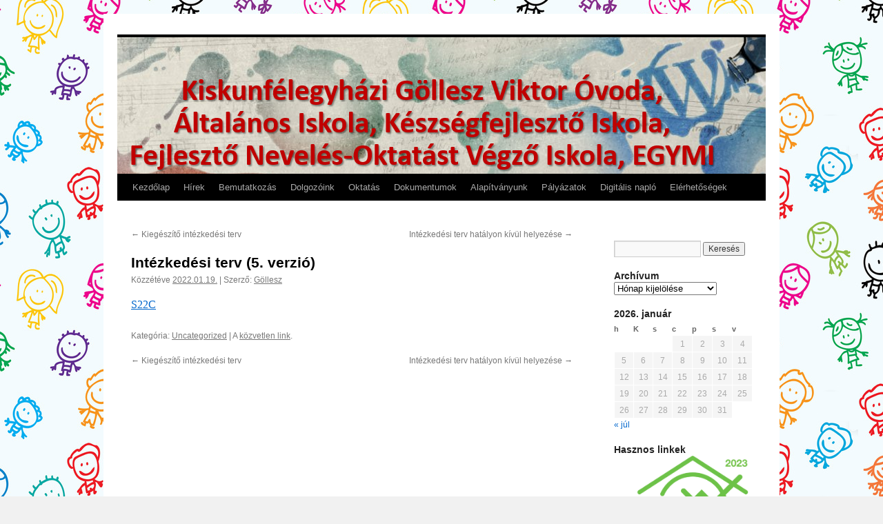

--- FILE ---
content_type: text/html; charset=UTF-8
request_url: https://kiskunfelegyhazigollesz.hu/uncategorized/intezkedesi-terv-5-verzio/
body_size: 45100
content:
<!DOCTYPE html>
<html lang="hu">
<head>
<meta charset="UTF-8" />
<title>
Intézkedési terv (5. verzió) | 	</title>
<link rel="profile" href="https://gmpg.org/xfn/11" />
<link rel="stylesheet" type="text/css" media="all" href="https://kiskunfelegyhazigollesz.hu/wp-content/themes/twentyten/style.css?ver=20251202" />
<link rel="pingback" href="https://kiskunfelegyhazigollesz.hu/xmlrpc.php">
<meta name='robots' content='max-image-preview:large' />
<link rel="alternate" type="application/rss+xml" title=" &raquo; hírcsatorna" href="https://kiskunfelegyhazigollesz.hu/feed/" />
<link rel="alternate" type="application/rss+xml" title=" &raquo; hozzászólás hírcsatorna" href="https://kiskunfelegyhazigollesz.hu/comments/feed/" />
<link rel="alternate" title="oEmbed (JSON)" type="application/json+oembed" href="https://kiskunfelegyhazigollesz.hu/wp-json/oembed/1.0/embed?url=https%3A%2F%2Fkiskunfelegyhazigollesz.hu%2Funcategorized%2Fintezkedesi-terv-5-verzio%2F" />
<link rel="alternate" title="oEmbed (XML)" type="text/xml+oembed" href="https://kiskunfelegyhazigollesz.hu/wp-json/oembed/1.0/embed?url=https%3A%2F%2Fkiskunfelegyhazigollesz.hu%2Funcategorized%2Fintezkedesi-terv-5-verzio%2F&#038;format=xml" />
<style id='wp-img-auto-sizes-contain-inline-css' type='text/css'>
img:is([sizes=auto i],[sizes^="auto," i]){contain-intrinsic-size:3000px 1500px}
/*# sourceURL=wp-img-auto-sizes-contain-inline-css */
</style>
<style id='wp-emoji-styles-inline-css' type='text/css'>

	img.wp-smiley, img.emoji {
		display: inline !important;
		border: none !important;
		box-shadow: none !important;
		height: 1em !important;
		width: 1em !important;
		margin: 0 0.07em !important;
		vertical-align: -0.1em !important;
		background: none !important;
		padding: 0 !important;
	}
/*# sourceURL=wp-emoji-styles-inline-css */
</style>
<link rel='stylesheet' id='wp-block-library-css' href='https://kiskunfelegyhazigollesz.hu/wp-includes/css/dist/block-library/style.min.css?ver=6.9' type='text/css' media='all' />
<style id='wp-block-library-theme-inline-css' type='text/css'>
.wp-block-audio :where(figcaption){color:#555;font-size:13px;text-align:center}.is-dark-theme .wp-block-audio :where(figcaption){color:#ffffffa6}.wp-block-audio{margin:0 0 1em}.wp-block-code{border:1px solid #ccc;border-radius:4px;font-family:Menlo,Consolas,monaco,monospace;padding:.8em 1em}.wp-block-embed :where(figcaption){color:#555;font-size:13px;text-align:center}.is-dark-theme .wp-block-embed :where(figcaption){color:#ffffffa6}.wp-block-embed{margin:0 0 1em}.blocks-gallery-caption{color:#555;font-size:13px;text-align:center}.is-dark-theme .blocks-gallery-caption{color:#ffffffa6}:root :where(.wp-block-image figcaption){color:#555;font-size:13px;text-align:center}.is-dark-theme :root :where(.wp-block-image figcaption){color:#ffffffa6}.wp-block-image{margin:0 0 1em}.wp-block-pullquote{border-bottom:4px solid;border-top:4px solid;color:currentColor;margin-bottom:1.75em}.wp-block-pullquote :where(cite),.wp-block-pullquote :where(footer),.wp-block-pullquote__citation{color:currentColor;font-size:.8125em;font-style:normal;text-transform:uppercase}.wp-block-quote{border-left:.25em solid;margin:0 0 1.75em;padding-left:1em}.wp-block-quote cite,.wp-block-quote footer{color:currentColor;font-size:.8125em;font-style:normal;position:relative}.wp-block-quote:where(.has-text-align-right){border-left:none;border-right:.25em solid;padding-left:0;padding-right:1em}.wp-block-quote:where(.has-text-align-center){border:none;padding-left:0}.wp-block-quote.is-large,.wp-block-quote.is-style-large,.wp-block-quote:where(.is-style-plain){border:none}.wp-block-search .wp-block-search__label{font-weight:700}.wp-block-search__button{border:1px solid #ccc;padding:.375em .625em}:where(.wp-block-group.has-background){padding:1.25em 2.375em}.wp-block-separator.has-css-opacity{opacity:.4}.wp-block-separator{border:none;border-bottom:2px solid;margin-left:auto;margin-right:auto}.wp-block-separator.has-alpha-channel-opacity{opacity:1}.wp-block-separator:not(.is-style-wide):not(.is-style-dots){width:100px}.wp-block-separator.has-background:not(.is-style-dots){border-bottom:none;height:1px}.wp-block-separator.has-background:not(.is-style-wide):not(.is-style-dots){height:2px}.wp-block-table{margin:0 0 1em}.wp-block-table td,.wp-block-table th{word-break:normal}.wp-block-table :where(figcaption){color:#555;font-size:13px;text-align:center}.is-dark-theme .wp-block-table :where(figcaption){color:#ffffffa6}.wp-block-video :where(figcaption){color:#555;font-size:13px;text-align:center}.is-dark-theme .wp-block-video :where(figcaption){color:#ffffffa6}.wp-block-video{margin:0 0 1em}:root :where(.wp-block-template-part.has-background){margin-bottom:0;margin-top:0;padding:1.25em 2.375em}
/*# sourceURL=/wp-includes/css/dist/block-library/theme.min.css */
</style>
<style id='classic-theme-styles-inline-css' type='text/css'>
/*! This file is auto-generated */
.wp-block-button__link{color:#fff;background-color:#32373c;border-radius:9999px;box-shadow:none;text-decoration:none;padding:calc(.667em + 2px) calc(1.333em + 2px);font-size:1.125em}.wp-block-file__button{background:#32373c;color:#fff;text-decoration:none}
/*# sourceURL=/wp-includes/css/classic-themes.min.css */
</style>
<style id='pdfemb-pdf-embedder-viewer-style-inline-css' type='text/css'>
.wp-block-pdfemb-pdf-embedder-viewer{max-width:none}

/*# sourceURL=https://kiskunfelegyhazigollesz.hu/wp-content/plugins/pdf-embedder/block/build/style-index.css */
</style>
<style id='global-styles-inline-css' type='text/css'>
:root{--wp--preset--aspect-ratio--square: 1;--wp--preset--aspect-ratio--4-3: 4/3;--wp--preset--aspect-ratio--3-4: 3/4;--wp--preset--aspect-ratio--3-2: 3/2;--wp--preset--aspect-ratio--2-3: 2/3;--wp--preset--aspect-ratio--16-9: 16/9;--wp--preset--aspect-ratio--9-16: 9/16;--wp--preset--color--black: #000;--wp--preset--color--cyan-bluish-gray: #abb8c3;--wp--preset--color--white: #fff;--wp--preset--color--pale-pink: #f78da7;--wp--preset--color--vivid-red: #cf2e2e;--wp--preset--color--luminous-vivid-orange: #ff6900;--wp--preset--color--luminous-vivid-amber: #fcb900;--wp--preset--color--light-green-cyan: #7bdcb5;--wp--preset--color--vivid-green-cyan: #00d084;--wp--preset--color--pale-cyan-blue: #8ed1fc;--wp--preset--color--vivid-cyan-blue: #0693e3;--wp--preset--color--vivid-purple: #9b51e0;--wp--preset--color--blue: #0066cc;--wp--preset--color--medium-gray: #666;--wp--preset--color--light-gray: #f1f1f1;--wp--preset--gradient--vivid-cyan-blue-to-vivid-purple: linear-gradient(135deg,rgb(6,147,227) 0%,rgb(155,81,224) 100%);--wp--preset--gradient--light-green-cyan-to-vivid-green-cyan: linear-gradient(135deg,rgb(122,220,180) 0%,rgb(0,208,130) 100%);--wp--preset--gradient--luminous-vivid-amber-to-luminous-vivid-orange: linear-gradient(135deg,rgb(252,185,0) 0%,rgb(255,105,0) 100%);--wp--preset--gradient--luminous-vivid-orange-to-vivid-red: linear-gradient(135deg,rgb(255,105,0) 0%,rgb(207,46,46) 100%);--wp--preset--gradient--very-light-gray-to-cyan-bluish-gray: linear-gradient(135deg,rgb(238,238,238) 0%,rgb(169,184,195) 100%);--wp--preset--gradient--cool-to-warm-spectrum: linear-gradient(135deg,rgb(74,234,220) 0%,rgb(151,120,209) 20%,rgb(207,42,186) 40%,rgb(238,44,130) 60%,rgb(251,105,98) 80%,rgb(254,248,76) 100%);--wp--preset--gradient--blush-light-purple: linear-gradient(135deg,rgb(255,206,236) 0%,rgb(152,150,240) 100%);--wp--preset--gradient--blush-bordeaux: linear-gradient(135deg,rgb(254,205,165) 0%,rgb(254,45,45) 50%,rgb(107,0,62) 100%);--wp--preset--gradient--luminous-dusk: linear-gradient(135deg,rgb(255,203,112) 0%,rgb(199,81,192) 50%,rgb(65,88,208) 100%);--wp--preset--gradient--pale-ocean: linear-gradient(135deg,rgb(255,245,203) 0%,rgb(182,227,212) 50%,rgb(51,167,181) 100%);--wp--preset--gradient--electric-grass: linear-gradient(135deg,rgb(202,248,128) 0%,rgb(113,206,126) 100%);--wp--preset--gradient--midnight: linear-gradient(135deg,rgb(2,3,129) 0%,rgb(40,116,252) 100%);--wp--preset--font-size--small: 13px;--wp--preset--font-size--medium: 20px;--wp--preset--font-size--large: 36px;--wp--preset--font-size--x-large: 42px;--wp--preset--spacing--20: 0.44rem;--wp--preset--spacing--30: 0.67rem;--wp--preset--spacing--40: 1rem;--wp--preset--spacing--50: 1.5rem;--wp--preset--spacing--60: 2.25rem;--wp--preset--spacing--70: 3.38rem;--wp--preset--spacing--80: 5.06rem;--wp--preset--shadow--natural: 6px 6px 9px rgba(0, 0, 0, 0.2);--wp--preset--shadow--deep: 12px 12px 50px rgba(0, 0, 0, 0.4);--wp--preset--shadow--sharp: 6px 6px 0px rgba(0, 0, 0, 0.2);--wp--preset--shadow--outlined: 6px 6px 0px -3px rgb(255, 255, 255), 6px 6px rgb(0, 0, 0);--wp--preset--shadow--crisp: 6px 6px 0px rgb(0, 0, 0);}:where(.is-layout-flex){gap: 0.5em;}:where(.is-layout-grid){gap: 0.5em;}body .is-layout-flex{display: flex;}.is-layout-flex{flex-wrap: wrap;align-items: center;}.is-layout-flex > :is(*, div){margin: 0;}body .is-layout-grid{display: grid;}.is-layout-grid > :is(*, div){margin: 0;}:where(.wp-block-columns.is-layout-flex){gap: 2em;}:where(.wp-block-columns.is-layout-grid){gap: 2em;}:where(.wp-block-post-template.is-layout-flex){gap: 1.25em;}:where(.wp-block-post-template.is-layout-grid){gap: 1.25em;}.has-black-color{color: var(--wp--preset--color--black) !important;}.has-cyan-bluish-gray-color{color: var(--wp--preset--color--cyan-bluish-gray) !important;}.has-white-color{color: var(--wp--preset--color--white) !important;}.has-pale-pink-color{color: var(--wp--preset--color--pale-pink) !important;}.has-vivid-red-color{color: var(--wp--preset--color--vivid-red) !important;}.has-luminous-vivid-orange-color{color: var(--wp--preset--color--luminous-vivid-orange) !important;}.has-luminous-vivid-amber-color{color: var(--wp--preset--color--luminous-vivid-amber) !important;}.has-light-green-cyan-color{color: var(--wp--preset--color--light-green-cyan) !important;}.has-vivid-green-cyan-color{color: var(--wp--preset--color--vivid-green-cyan) !important;}.has-pale-cyan-blue-color{color: var(--wp--preset--color--pale-cyan-blue) !important;}.has-vivid-cyan-blue-color{color: var(--wp--preset--color--vivid-cyan-blue) !important;}.has-vivid-purple-color{color: var(--wp--preset--color--vivid-purple) !important;}.has-black-background-color{background-color: var(--wp--preset--color--black) !important;}.has-cyan-bluish-gray-background-color{background-color: var(--wp--preset--color--cyan-bluish-gray) !important;}.has-white-background-color{background-color: var(--wp--preset--color--white) !important;}.has-pale-pink-background-color{background-color: var(--wp--preset--color--pale-pink) !important;}.has-vivid-red-background-color{background-color: var(--wp--preset--color--vivid-red) !important;}.has-luminous-vivid-orange-background-color{background-color: var(--wp--preset--color--luminous-vivid-orange) !important;}.has-luminous-vivid-amber-background-color{background-color: var(--wp--preset--color--luminous-vivid-amber) !important;}.has-light-green-cyan-background-color{background-color: var(--wp--preset--color--light-green-cyan) !important;}.has-vivid-green-cyan-background-color{background-color: var(--wp--preset--color--vivid-green-cyan) !important;}.has-pale-cyan-blue-background-color{background-color: var(--wp--preset--color--pale-cyan-blue) !important;}.has-vivid-cyan-blue-background-color{background-color: var(--wp--preset--color--vivid-cyan-blue) !important;}.has-vivid-purple-background-color{background-color: var(--wp--preset--color--vivid-purple) !important;}.has-black-border-color{border-color: var(--wp--preset--color--black) !important;}.has-cyan-bluish-gray-border-color{border-color: var(--wp--preset--color--cyan-bluish-gray) !important;}.has-white-border-color{border-color: var(--wp--preset--color--white) !important;}.has-pale-pink-border-color{border-color: var(--wp--preset--color--pale-pink) !important;}.has-vivid-red-border-color{border-color: var(--wp--preset--color--vivid-red) !important;}.has-luminous-vivid-orange-border-color{border-color: var(--wp--preset--color--luminous-vivid-orange) !important;}.has-luminous-vivid-amber-border-color{border-color: var(--wp--preset--color--luminous-vivid-amber) !important;}.has-light-green-cyan-border-color{border-color: var(--wp--preset--color--light-green-cyan) !important;}.has-vivid-green-cyan-border-color{border-color: var(--wp--preset--color--vivid-green-cyan) !important;}.has-pale-cyan-blue-border-color{border-color: var(--wp--preset--color--pale-cyan-blue) !important;}.has-vivid-cyan-blue-border-color{border-color: var(--wp--preset--color--vivid-cyan-blue) !important;}.has-vivid-purple-border-color{border-color: var(--wp--preset--color--vivid-purple) !important;}.has-vivid-cyan-blue-to-vivid-purple-gradient-background{background: var(--wp--preset--gradient--vivid-cyan-blue-to-vivid-purple) !important;}.has-light-green-cyan-to-vivid-green-cyan-gradient-background{background: var(--wp--preset--gradient--light-green-cyan-to-vivid-green-cyan) !important;}.has-luminous-vivid-amber-to-luminous-vivid-orange-gradient-background{background: var(--wp--preset--gradient--luminous-vivid-amber-to-luminous-vivid-orange) !important;}.has-luminous-vivid-orange-to-vivid-red-gradient-background{background: var(--wp--preset--gradient--luminous-vivid-orange-to-vivid-red) !important;}.has-very-light-gray-to-cyan-bluish-gray-gradient-background{background: var(--wp--preset--gradient--very-light-gray-to-cyan-bluish-gray) !important;}.has-cool-to-warm-spectrum-gradient-background{background: var(--wp--preset--gradient--cool-to-warm-spectrum) !important;}.has-blush-light-purple-gradient-background{background: var(--wp--preset--gradient--blush-light-purple) !important;}.has-blush-bordeaux-gradient-background{background: var(--wp--preset--gradient--blush-bordeaux) !important;}.has-luminous-dusk-gradient-background{background: var(--wp--preset--gradient--luminous-dusk) !important;}.has-pale-ocean-gradient-background{background: var(--wp--preset--gradient--pale-ocean) !important;}.has-electric-grass-gradient-background{background: var(--wp--preset--gradient--electric-grass) !important;}.has-midnight-gradient-background{background: var(--wp--preset--gradient--midnight) !important;}.has-small-font-size{font-size: var(--wp--preset--font-size--small) !important;}.has-medium-font-size{font-size: var(--wp--preset--font-size--medium) !important;}.has-large-font-size{font-size: var(--wp--preset--font-size--large) !important;}.has-x-large-font-size{font-size: var(--wp--preset--font-size--x-large) !important;}
:where(.wp-block-post-template.is-layout-flex){gap: 1.25em;}:where(.wp-block-post-template.is-layout-grid){gap: 1.25em;}
:where(.wp-block-term-template.is-layout-flex){gap: 1.25em;}:where(.wp-block-term-template.is-layout-grid){gap: 1.25em;}
:where(.wp-block-columns.is-layout-flex){gap: 2em;}:where(.wp-block-columns.is-layout-grid){gap: 2em;}
:root :where(.wp-block-pullquote){font-size: 1.5em;line-height: 1.6;}
/*# sourceURL=global-styles-inline-css */
</style>
<link rel='stylesheet' id='twentyten-block-style-css' href='https://kiskunfelegyhazigollesz.hu/wp-content/themes/twentyten/blocks.css?ver=20250220' type='text/css' media='all' />
<link rel="https://api.w.org/" href="https://kiskunfelegyhazigollesz.hu/wp-json/" /><link rel="alternate" title="JSON" type="application/json" href="https://kiskunfelegyhazigollesz.hu/wp-json/wp/v2/posts/877" /><link rel="EditURI" type="application/rsd+xml" title="RSD" href="https://kiskunfelegyhazigollesz.hu/xmlrpc.php?rsd" />
<meta name="generator" content="WordPress 6.9" />
<link rel="canonical" href="https://kiskunfelegyhazigollesz.hu/uncategorized/intezkedesi-terv-5-verzio/" />
<link rel='shortlink' href='https://kiskunfelegyhazigollesz.hu/?p=877' />
<meta name="generator" content="Elementor 3.34.2; features: e_font_icon_svg, additional_custom_breakpoints; settings: css_print_method-external, google_font-enabled, font_display-swap">
			<style>
				.e-con.e-parent:nth-of-type(n+4):not(.e-lazyloaded):not(.e-no-lazyload),
				.e-con.e-parent:nth-of-type(n+4):not(.e-lazyloaded):not(.e-no-lazyload) * {
					background-image: none !important;
				}
				@media screen and (max-height: 1024px) {
					.e-con.e-parent:nth-of-type(n+3):not(.e-lazyloaded):not(.e-no-lazyload),
					.e-con.e-parent:nth-of-type(n+3):not(.e-lazyloaded):not(.e-no-lazyload) * {
						background-image: none !important;
					}
				}
				@media screen and (max-height: 640px) {
					.e-con.e-parent:nth-of-type(n+2):not(.e-lazyloaded):not(.e-no-lazyload),
					.e-con.e-parent:nth-of-type(n+2):not(.e-lazyloaded):not(.e-no-lazyload) * {
						background-image: none !important;
					}
				}
			</style>
			<style type="text/css" id="custom-background-css">
body.custom-background { background-image: url("https://WWW.kiskunfelegyhazigollesz.hu/wp-content/uploads/2018/09/hatter002.png"); background-position: left top; background-size: auto; background-repeat: repeat; background-attachment: fixed; }
</style>
	</head>

<body class="wp-singular post-template-default single single-post postid-877 single-format-standard custom-background wp-theme-twentyten elementor-default elementor-kit-1110">
<div id="wrapper" class="hfeed">
		<a href="#content" class="screen-reader-text skip-link">Kilépés a tartalomba</a>
	<div id="header">
		<div id="masthead">
			<div id="branding" role="banner">
				<img fetchpriority="high" src="https://kiskunfelegyhazigollesz.hu/wp-content/uploads/2024/02/cropped-gollesz_logo_2024.png" width="940" height="198" alt="" srcset="https://kiskunfelegyhazigollesz.hu/wp-content/uploads/2024/02/cropped-gollesz_logo_2024.png 940w, https://kiskunfelegyhazigollesz.hu/wp-content/uploads/2024/02/cropped-gollesz_logo_2024-300x63.png 300w, https://kiskunfelegyhazigollesz.hu/wp-content/uploads/2024/02/cropped-gollesz_logo_2024-768x162.png 768w" sizes="(max-width: 940px) 100vw, 940px" decoding="async" />			</div><!-- #branding -->

			<div id="access" role="navigation">
				<div class="menu-header"><ul id="menu-menu" class="menu"><li id="menu-item-11" class="menu-item menu-item-type-custom menu-item-object-custom menu-item-home menu-item-11"><a href="http://kiskunfelegyhazigollesz.hu/">Kezdőlap</a></li>
<li id="menu-item-1038" class="menu-item menu-item-type-post_type menu-item-object-page current_page_parent menu-item-1038"><a href="https://kiskunfelegyhazigollesz.hu/hirek/">Hírek</a></li>
<li id="menu-item-18" class="menu-item menu-item-type-post_type menu-item-object-page menu-item-home menu-item-has-children menu-item-18"><a href="https://kiskunfelegyhazigollesz.hu/">Bemutatkozás</a>
<ul class="sub-menu">
	<li id="menu-item-1044" class="menu-item menu-item-type-post_type menu-item-object-page menu-item-1044"><a href="https://kiskunfelegyhazigollesz.hu/bemutatkozas/iskolatortenet/">Iskolatörténet</a></li>
	<li id="menu-item-1054" class="menu-item menu-item-type-post_type menu-item-object-page menu-item-1054"><a href="https://kiskunfelegyhazigollesz.hu/bemutatkozas/az-iskola-epulete-targyi-kornyezete/">Az iskola épülete, tárgyi környezete</a></li>
	<li id="menu-item-1055" class="menu-item menu-item-type-post_type menu-item-object-page menu-item-1055"><a href="https://kiskunfelegyhazigollesz.hu/bemutatkozas/a-tanulokozosseg-osszetetele/">A tanulóközösség összetétele</a></li>
	<li id="menu-item-1056" class="menu-item menu-item-type-post_type menu-item-object-page menu-item-1056"><a href="https://kiskunfelegyhazigollesz.hu/bemutatkozas/az-intezmeny-arculata/">Az intézmény arculata</a></li>
</ul>
</li>
<li id="menu-item-1084" class="menu-item menu-item-type-custom menu-item-object-custom menu-item-has-children menu-item-1084"><a>Dolgozóink</a>
<ul class="sub-menu">
	<li id="menu-item-1076" class="menu-item menu-item-type-post_type menu-item-object-page menu-item-1076"><a href="https://kiskunfelegyhazigollesz.hu/dolgozoink/vezetoseg/">Vezetőség</a></li>
	<li id="menu-item-24" class="menu-item menu-item-type-post_type menu-item-object-page menu-item-24"><a href="https://kiskunfelegyhazigollesz.hu/dolgozoink/pedagogusok/">Pedagógusok</a></li>
	<li id="menu-item-1077" class="menu-item menu-item-type-post_type menu-item-object-page menu-item-1077"><a href="https://kiskunfelegyhazigollesz.hu/dolgozoink/noks/">NOKS</a></li>
	<li id="menu-item-1075" class="menu-item menu-item-type-post_type menu-item-object-page menu-item-1075"><a href="https://kiskunfelegyhazigollesz.hu/dolgozoink/technikai-dolgozok/">Technikai dolgozók</a></li>
</ul>
</li>
<li id="menu-item-1085" class="menu-item menu-item-type-custom menu-item-object-custom menu-item-has-children menu-item-1085"><a>Oktatás</a>
<ul class="sub-menu">
	<li id="menu-item-443" class="menu-item menu-item-type-post_type menu-item-object-page menu-item-has-children menu-item-443"><a href="https://kiskunfelegyhazigollesz.hu/tagozatok/ovoda/">Óvoda</a>
	<ul class="sub-menu">
		<li id="menu-item-1187" class="menu-item menu-item-type-post_type menu-item-object-page menu-item-1187"><a href="https://kiskunfelegyhazigollesz.hu/tagozatok/ovoda/cinke-csoport/">Cinke csoport</a></li>
		<li id="menu-item-1186" class="menu-item menu-item-type-post_type menu-item-object-page menu-item-1186"><a href="https://kiskunfelegyhazigollesz.hu/tagozatok/ovoda/csigabiga-csoport/">Csigabiga csoport</a></li>
		<li id="menu-item-1951" class="menu-item menu-item-type-post_type menu-item-object-page menu-item-1951"><a href="https://kiskunfelegyhazigollesz.hu/tagozatok/ovoda/katica-csoport/">Katica csoport</a></li>
		<li id="menu-item-1185" class="menu-item menu-item-type-post_type menu-item-object-page menu-item-1185"><a href="https://kiskunfelegyhazigollesz.hu/tagozatok/ovoda/nyuszi-csoport/">Nyuszi csoport</a></li>
	</ul>
</li>
	<li id="menu-item-455" class="menu-item menu-item-type-post_type menu-item-object-page menu-item-has-children menu-item-455"><a href="https://kiskunfelegyhazigollesz.hu/tagozatok/altalanos-iskola/">Általános Iskola</a>
	<ul class="sub-menu">
		<li id="menu-item-2043" class="menu-item menu-item-type-post_type menu-item-object-page menu-item-2043"><a href="https://kiskunfelegyhazigollesz.hu/tagozatok/altalanos-iskola/1-osztaly/">1. osztály</a></li>
		<li id="menu-item-1705" class="menu-item menu-item-type-post_type menu-item-object-page menu-item-1705"><a href="https://kiskunfelegyhazigollesz.hu/tagozatok/altalanos-iskola/2-osztaly/">2. osztály</a></li>
		<li id="menu-item-1511" class="menu-item menu-item-type-post_type menu-item-object-page menu-item-1511"><a href="https://kiskunfelegyhazigollesz.hu/tagozatok/altalanos-iskola/3-osztaly/">3. osztály</a></li>
		<li id="menu-item-1510" class="menu-item menu-item-type-post_type menu-item-object-page menu-item-1510"><a href="https://kiskunfelegyhazigollesz.hu/tagozatok/altalanos-iskola/4-osztaly/">4. osztály</a></li>
		<li id="menu-item-1509" class="menu-item menu-item-type-post_type menu-item-object-page menu-item-1509"><a href="https://kiskunfelegyhazigollesz.hu/tagozatok/altalanos-iskola/5-osztaly/">5. osztály</a></li>
		<li id="menu-item-1508" class="menu-item menu-item-type-post_type menu-item-object-page menu-item-1508"><a href="https://kiskunfelegyhazigollesz.hu/tagozatok/altalanos-iskola/6-osztaly-2/">6. osztály</a></li>
		<li id="menu-item-1507" class="menu-item menu-item-type-post_type menu-item-object-page menu-item-1507"><a href="https://kiskunfelegyhazigollesz.hu/tagozatok/altalanos-iskola/6-osztaly/">7. osztály</a></li>
		<li id="menu-item-1506" class="menu-item menu-item-type-post_type menu-item-object-page menu-item-1506"><a href="https://kiskunfelegyhazigollesz.hu/tagozatok/altalanos-iskola/7-osztaly/">8. osztály</a></li>
		<li id="menu-item-1914" class="menu-item menu-item-type-post_type menu-item-object-page menu-item-1914"><a href="https://kiskunfelegyhazigollesz.hu/tagozatok/altalanos-iskola/also-ertelmileg-akadalyozott-osztaly/">Alsó értelmileg akadályozott osztály</a></li>
		<li id="menu-item-1734" class="menu-item menu-item-type-post_type menu-item-object-page menu-item-1734"><a href="https://kiskunfelegyhazigollesz.hu/tagozatok/altalanos-iskola/felso-ertelmileg-akadalyozott-osztaly/">Felső értelmileg akadályozott osztály</a></li>
		<li id="menu-item-1718" class="menu-item menu-item-type-post_type menu-item-object-page menu-item-1718"><a href="https://kiskunfelegyhazigollesz.hu/tagozatok/altalanos-iskola/autista-a-csoport/">Autista A csoport</a></li>
		<li id="menu-item-1790" class="menu-item menu-item-type-post_type menu-item-object-page menu-item-1790"><a href="https://kiskunfelegyhazigollesz.hu/tagozatok/altalanos-iskola/autista-b-csoport/">Autista B csoport</a></li>
		<li id="menu-item-1717" class="menu-item menu-item-type-post_type menu-item-object-page menu-item-1717"><a href="https://kiskunfelegyhazigollesz.hu/tagozatok/altalanos-iskola/autista-c-csoport/">Autista C csoport</a></li>
		<li id="menu-item-2053" class="menu-item menu-item-type-post_type menu-item-object-page menu-item-2053"><a href="https://kiskunfelegyhazigollesz.hu/autista-d-csoport/">Autista D csoport</a></li>
	</ul>
</li>
	<li id="menu-item-454" class="menu-item menu-item-type-post_type menu-item-object-page menu-item-has-children menu-item-454"><a href="https://kiskunfelegyhazigollesz.hu/tagozatok/keszsegfejleszto-iskola/">Készségfejlesztő Iskola</a>
	<ul class="sub-menu">
		<li id="menu-item-1261" class="menu-item menu-item-type-post_type menu-item-object-page menu-item-1261"><a href="https://kiskunfelegyhazigollesz.hu/tagozatok/keszsegfejleszto-iskola/9-es-12-osztaly-udvaros-kepzes/">9. és 12. osztály – Udvaros képzés</a></li>
		<li id="menu-item-1260" class="menu-item menu-item-type-post_type menu-item-object-page menu-item-1260"><a href="https://kiskunfelegyhazigollesz.hu/tagozatok/keszsegfejleszto-iskola/9-es-12-osztaly-haztartastan-kepzes/">10 és 12. osztály – Háztartástan képzés</a></li>
	</ul>
</li>
	<li id="menu-item-1903" class="menu-item menu-item-type-post_type menu-item-object-page menu-item-1903"><a href="https://kiskunfelegyhazigollesz.hu/tagozatok/pedagogusaink/">Pedagógusaink</a></li>
	<li id="menu-item-1102" class="menu-item menu-item-type-post_type menu-item-object-page menu-item-1102"><a href="https://kiskunfelegyhazigollesz.hu/tagozatok/utazo-halozat/">Utazó hálózat</a></li>
</ul>
</li>
<li id="menu-item-43" class="menu-item menu-item-type-post_type menu-item-object-page menu-item-has-children menu-item-43"><a href="https://kiskunfelegyhazigollesz.hu/dokumentumok/">Dokumentumok</a>
<ul class="sub-menu">
	<li id="menu-item-35" class="menu-item menu-item-type-post_type menu-item-object-page menu-item-35"><a href="https://kiskunfelegyhazigollesz.hu/orarend/">Csengetési rend</a></li>
</ul>
</li>
<li id="menu-item-453" class="menu-item menu-item-type-post_type menu-item-object-page menu-item-453"><a href="https://kiskunfelegyhazigollesz.hu/alapitvanyunk/">Alapítványunk</a></li>
<li id="menu-item-1086" class="menu-item menu-item-type-custom menu-item-object-custom menu-item-has-children menu-item-1086"><a>Pályázatok</a>
<ul class="sub-menu">
	<li id="menu-item-918" class="menu-item menu-item-type-post_type menu-item-object-page menu-item-918"><a href="https://kiskunfelegyhazigollesz.hu/palyazatok/hatartalanul/">Határtalanul!</a></li>
	<li id="menu-item-1758" class="menu-item menu-item-type-custom menu-item-object-custom menu-item-has-children menu-item-1758"><a>Iskolakert Fejlesztési Program</a>
	<ul class="sub-menu">
		<li id="menu-item-926" class="menu-item menu-item-type-post_type menu-item-object-page menu-item-926"><a href="https://kiskunfelegyhazigollesz.hu/palyazatok/iskolakert/iskolakert/">2022-23-as tanév</a></li>
		<li id="menu-item-1763" class="menu-item menu-item-type-post_type menu-item-object-page menu-item-1763"><a href="https://kiskunfelegyhazigollesz.hu/palyazatok/iskolakert/2023-24-es-tanev/">2023-24-es tanév</a></li>
	</ul>
</li>
</ul>
</li>
<li id="menu-item-938" class="menu-item menu-item-type-custom menu-item-object-custom menu-item-938"><a href="https://klik201101001.e-kreta.hu/Adminisztracio/Login">Digitális napló</a></li>
<li id="menu-item-12" class="menu-item menu-item-type-post_type menu-item-object-page menu-item-12"><a href="https://kiskunfelegyhazigollesz.hu/elerhetosegek/">Elérhetőségek</a></li>
</ul></div>			</div><!-- #access -->
		</div><!-- #masthead -->
	</div><!-- #header -->

	<div id="main">

		<div id="container">
			<div id="content" role="main">

			

				<div id="nav-above" class="navigation">
					<div class="nav-previous"><a href="https://kiskunfelegyhazigollesz.hu/uncategorized/kiegeszito-intezkedesi-terv/" rel="prev"><span class="meta-nav">&larr;</span> Kiegészítő intézkedési terv</a></div>
					<div class="nav-next"><a href="https://kiskunfelegyhazigollesz.hu/uncategorized/intezkedesi-terv-hatalyon-kivul-helyezese/" rel="next">Intézkedési terv hatályon kívül helyezése <span class="meta-nav">&rarr;</span></a></div>
				</div><!-- #nav-above -->

				<div id="post-877" class="post-877 post type-post status-publish format-standard hentry category-uncategorized">
					<h1 class="entry-title">Intézkedési terv (5. verzió)</h1>

					<div class="entry-meta">
						<span class="meta-prep meta-prep-author">Közzétéve </span> <a href="https://kiskunfelegyhazigollesz.hu/uncategorized/intezkedesi-terv-5-verzio/" title="22:15" rel="bookmark"><span class="entry-date">2022.01.19.</span></a>   |  <span class="meta-sep">Szerző:</span> <span class="author vcard"><a class="url fn n" href="https://kiskunfelegyhazigollesz.hu/author/admin/" title="Göllesz bejegyzései">Göllesz</a></span>					</div><!-- .entry-meta -->

					<div class="entry-content">
						<p><a href="http://WWW.kiskunfelegyhazigollesz.hu/wp-content/uploads/2022/01/S22C.pdf">S22C</a></p>
											</div><!-- .entry-content -->

		
						<div class="entry-utility">
							Kategória: <a href="https://kiskunfelegyhazigollesz.hu/category/uncategorized/" rel="category tag">Uncategorized</a> |  A <a href="https://kiskunfelegyhazigollesz.hu/uncategorized/intezkedesi-terv-5-verzio/" title="Közvetlen link a(z) Intézkedési terv (5. verzió) bejegyzéshez" rel="bookmark">közvetlen link</a>. 													</div><!-- .entry-utility -->
					</div><!-- #post-877 -->

					<div id="nav-below" class="navigation">
						<div class="nav-previous"><a href="https://kiskunfelegyhazigollesz.hu/uncategorized/kiegeszito-intezkedesi-terv/" rel="prev"><span class="meta-nav">&larr;</span> Kiegészítő intézkedési terv</a></div>
						<div class="nav-next"><a href="https://kiskunfelegyhazigollesz.hu/uncategorized/intezkedesi-terv-hatalyon-kivul-helyezese/" rel="next">Intézkedési terv hatályon kívül helyezése <span class="meta-nav">&rarr;</span></a></div>
					</div><!-- #nav-below -->

					
			<div id="comments">




</div><!-- #comments -->

	
			</div><!-- #content -->
		</div><!-- #container -->


		<div id="primary" class="widget-area" role="complementary">
			<ul class="xoxo">

<li id="block-5" class="widget-container widget_block widget_text">
<p></p>
</li><li id="search-2" class="widget-container widget_search"><form role="search" method="get" id="searchform" class="searchform" action="https://kiskunfelegyhazigollesz.hu/">
				<div>
					<label class="screen-reader-text" for="s">Keresés:</label>
					<input type="text" value="" name="s" id="s" />
					<input type="submit" id="searchsubmit" value="Keresés" />
				</div>
			</form></li><li id="archives-2" class="widget-container widget_archive"><h3 class="widget-title">Archívum</h3>		<label class="screen-reader-text" for="archives-dropdown-2">Archívum</label>
		<select id="archives-dropdown-2" name="archive-dropdown">
			
			<option value="">Hónap kijelölése</option>
				<option value='https://kiskunfelegyhazigollesz.hu/2025/07/'> 2025. július &nbsp;(1)</option>
	<option value='https://kiskunfelegyhazigollesz.hu/2024/11/'> 2024. november &nbsp;(1)</option>
	<option value='https://kiskunfelegyhazigollesz.hu/2024/06/'> 2024. június &nbsp;(3)</option>
	<option value='https://kiskunfelegyhazigollesz.hu/2023/05/'> 2023. május &nbsp;(1)</option>
	<option value='https://kiskunfelegyhazigollesz.hu/2023/04/'> 2023. április &nbsp;(1)</option>
	<option value='https://kiskunfelegyhazigollesz.hu/2023/03/'> 2023. március &nbsp;(1)</option>
	<option value='https://kiskunfelegyhazigollesz.hu/2022/05/'> 2022. május &nbsp;(1)</option>
	<option value='https://kiskunfelegyhazigollesz.hu/2022/01/'> 2022. január &nbsp;(1)</option>
	<option value='https://kiskunfelegyhazigollesz.hu/2021/11/'> 2021. november &nbsp;(1)</option>
	<option value='https://kiskunfelegyhazigollesz.hu/2021/10/'> 2021. október &nbsp;(2)</option>
	<option value='https://kiskunfelegyhazigollesz.hu/2021/03/'> 2021. március &nbsp;(1)</option>
	<option value='https://kiskunfelegyhazigollesz.hu/2020/09/'> 2020. szeptember &nbsp;(1)</option>
	<option value='https://kiskunfelegyhazigollesz.hu/2020/04/'> 2020. április &nbsp;(1)</option>
	<option value='https://kiskunfelegyhazigollesz.hu/2020/03/'> 2020. március &nbsp;(3)</option>
	<option value='https://kiskunfelegyhazigollesz.hu/2019/12/'> 2019. december &nbsp;(1)</option>
	<option value='https://kiskunfelegyhazigollesz.hu/2019/11/'> 2019. november &nbsp;(1)</option>
	<option value='https://kiskunfelegyhazigollesz.hu/2019/10/'> 2019. október &nbsp;(1)</option>
	<option value='https://kiskunfelegyhazigollesz.hu/2019/06/'> 2019. június &nbsp;(2)</option>
	<option value='https://kiskunfelegyhazigollesz.hu/2019/05/'> 2019. május &nbsp;(3)</option>
	<option value='https://kiskunfelegyhazigollesz.hu/2019/04/'> 2019. április &nbsp;(2)</option>
	<option value='https://kiskunfelegyhazigollesz.hu/2019/03/'> 2019. március &nbsp;(1)</option>
	<option value='https://kiskunfelegyhazigollesz.hu/2019/02/'> 2019. február &nbsp;(3)</option>
	<option value='https://kiskunfelegyhazigollesz.hu/2019/01/'> 2019. január &nbsp;(2)</option>
	<option value='https://kiskunfelegyhazigollesz.hu/2018/12/'> 2018. december &nbsp;(2)</option>
	<option value='https://kiskunfelegyhazigollesz.hu/2018/10/'> 2018. október &nbsp;(1)</option>
	<option value='https://kiskunfelegyhazigollesz.hu/2018/09/'> 2018. szeptember &nbsp;(1)</option>
	<option value='https://kiskunfelegyhazigollesz.hu/2018/08/'> 2018. augusztus &nbsp;(1)</option>
	<option value='https://kiskunfelegyhazigollesz.hu/2018/05/'> 2018. május &nbsp;(1)</option>
	<option value='https://kiskunfelegyhazigollesz.hu/2018/01/'> 2018. január &nbsp;(1)</option>
	<option value='https://kiskunfelegyhazigollesz.hu/2017/12/'> 2017. december &nbsp;(2)</option>
	<option value='https://kiskunfelegyhazigollesz.hu/2017/10/'> 2017. október &nbsp;(1)</option>
	<option value='https://kiskunfelegyhazigollesz.hu/2017/09/'> 2017. szeptember &nbsp;(2)</option>
	<option value='https://kiskunfelegyhazigollesz.hu/2017/06/'> 2017. június &nbsp;(1)</option>
	<option value='https://kiskunfelegyhazigollesz.hu/2017/02/'> 2017. február &nbsp;(2)</option>
	<option value='https://kiskunfelegyhazigollesz.hu/2016/12/'> 2016. december &nbsp;(2)</option>
	<option value='https://kiskunfelegyhazigollesz.hu/2016/11/'> 2016. november &nbsp;(1)</option>
	<option value='https://kiskunfelegyhazigollesz.hu/2016/10/'> 2016. október &nbsp;(1)</option>
	<option value='https://kiskunfelegyhazigollesz.hu/2016/09/'> 2016. szeptember &nbsp;(3)</option>
	<option value='https://kiskunfelegyhazigollesz.hu/2016/06/'> 2016. június &nbsp;(1)</option>
	<option value='https://kiskunfelegyhazigollesz.hu/2016/03/'> 2016. március &nbsp;(1)</option>
	<option value='https://kiskunfelegyhazigollesz.hu/2016/02/'> 2016. február &nbsp;(1)</option>
	<option value='https://kiskunfelegyhazigollesz.hu/2015/08/'> 2015. augusztus &nbsp;(1)</option>
	<option value='https://kiskunfelegyhazigollesz.hu/2015/06/'> 2015. június &nbsp;(1)</option>
	<option value='https://kiskunfelegyhazigollesz.hu/2015/05/'> 2015. május &nbsp;(1)</option>
	<option value='https://kiskunfelegyhazigollesz.hu/2015/04/'> 2015. április &nbsp;(9)</option>
	<option value='https://kiskunfelegyhazigollesz.hu/2015/03/'> 2015. március &nbsp;(1)</option>
	<option value='https://kiskunfelegyhazigollesz.hu/2015/01/'> 2015. január &nbsp;(2)</option>
	<option value='https://kiskunfelegyhazigollesz.hu/2014/12/'> 2014. december &nbsp;(6)</option>
	<option value='https://kiskunfelegyhazigollesz.hu/2014/10/'> 2014. október &nbsp;(1)</option>
	<option value='https://kiskunfelegyhazigollesz.hu/2014/09/'> 2014. szeptember &nbsp;(1)</option>

		</select>

			<script type="text/javascript">
/* <![CDATA[ */

( ( dropdownId ) => {
	const dropdown = document.getElementById( dropdownId );
	function onSelectChange() {
		setTimeout( () => {
			if ( 'escape' === dropdown.dataset.lastkey ) {
				return;
			}
			if ( dropdown.value ) {
				document.location.href = dropdown.value;
			}
		}, 250 );
	}
	function onKeyUp( event ) {
		if ( 'Escape' === event.key ) {
			dropdown.dataset.lastkey = 'escape';
		} else {
			delete dropdown.dataset.lastkey;
		}
	}
	function onClick() {
		delete dropdown.dataset.lastkey;
	}
	dropdown.addEventListener( 'keyup', onKeyUp );
	dropdown.addEventListener( 'click', onClick );
	dropdown.addEventListener( 'change', onSelectChange );
})( "archives-dropdown-2" );

//# sourceURL=WP_Widget_Archives%3A%3Awidget
/* ]]> */
</script>
</li><li id="calendar-3" class="widget-container widget_calendar"><div id="calendar_wrap" class="calendar_wrap"><table id="wp-calendar" class="wp-calendar-table">
	<caption>2026. január</caption>
	<thead>
	<tr>
		<th scope="col" aria-label="hétfő">h</th>
		<th scope="col" aria-label="kedd">K</th>
		<th scope="col" aria-label="szerda">s</th>
		<th scope="col" aria-label="csütörtök">c</th>
		<th scope="col" aria-label="péntek">p</th>
		<th scope="col" aria-label="szombat">s</th>
		<th scope="col" aria-label="vasárnap">v</th>
	</tr>
	</thead>
	<tbody>
	<tr>
		<td colspan="3" class="pad">&nbsp;</td><td>1</td><td>2</td><td>3</td><td>4</td>
	</tr>
	<tr>
		<td>5</td><td>6</td><td>7</td><td>8</td><td>9</td><td>10</td><td>11</td>
	</tr>
	<tr>
		<td>12</td><td>13</td><td>14</td><td>15</td><td>16</td><td>17</td><td>18</td>
	</tr>
	<tr>
		<td>19</td><td>20</td><td>21</td><td id="today">22</td><td>23</td><td>24</td><td>25</td>
	</tr>
	<tr>
		<td>26</td><td>27</td><td>28</td><td>29</td><td>30</td><td>31</td>
		<td class="pad" colspan="1">&nbsp;</td>
	</tr>
	</tbody>
	</table><nav aria-label="Előző és következő hónapok" class="wp-calendar-nav">
		<span class="wp-calendar-nav-prev"><a href="https://kiskunfelegyhazigollesz.hu/2025/07/">&laquo; júl</a></span>
		<span class="pad">&nbsp;</span>
		<span class="wp-calendar-nav-next">&nbsp;</span>
	</nav></div></li><li id="linkcat-4" class="widget-container widget_links"><h3 class="widget-title">Hasznos linkek</h3>
	<ul class='xoxo blogroll'>
<li><a href="https://www.mi6.hu/" title="Energiatudatos Iskola"><img src="http://kiskunfelegyhazigollesz.hu/wp-content/uploads/2024/07/energiatudatos-iskola.png" alt="Energiatudatos Iskola" title="Energiatudatos Iskola" /></a></li>
<li><a href="https://hatartalanul.hu/" title="Tanulmányi kirándulás hetedikeseknek"><img src="https://hatartalanul.hu/wp-content/uploads/2018/12/hatartalanul-1.png" alt="Határtalanul" title="Tanulmányi kirándulás hetedikeseknek" /></a></li>
<li><a href="https://kk.gov.hu/"><img src="https://www.kiskunfelegyhazigollesz.hu/wp-content/uploads/2022/11/klik.jpg" alt="KLIK" /></a></li>
<li><a href="https://klik201101001.e-kreta.hu/Adminisztracio/Login"><img src="http://WWW.kiskunfelegyhazigollesz.hu/wp-content/uploads/2022/11/kreta.jpg" alt="Kréta belépés" /></a></li>

	</ul>
</li>
			</ul>
		</div><!-- #primary .widget-area -->

	</div><!-- #main -->

	<div id="footer" role="contentinfo">
		<div id="colophon">



			<div id="site-info">
				<a href="https://kiskunfelegyhazigollesz.hu/" rel="home">
									</a>
							</div><!-- #site-info -->

			<div id="site-generator">
								<a href="https://hu.wordpress.org/" class="imprint" title="Szemantikus személyes publikációs platform">
					Köszönjük WordPress!				</a>
			</div><!-- #site-generator -->

		</div><!-- #colophon -->
	</div><!-- #footer -->

</div><!-- #wrapper -->

<script type="speculationrules">
{"prefetch":[{"source":"document","where":{"and":[{"href_matches":"/*"},{"not":{"href_matches":["/wp-*.php","/wp-admin/*","/wp-content/uploads/*","/wp-content/*","/wp-content/plugins/*","/wp-content/themes/twentyten/*","/*\\?(.+)"]}},{"not":{"selector_matches":"a[rel~=\"nofollow\"]"}},{"not":{"selector_matches":".no-prefetch, .no-prefetch a"}}]},"eagerness":"conservative"}]}
</script>
			<script>
				const lazyloadRunObserver = () => {
					const lazyloadBackgrounds = document.querySelectorAll( `.e-con.e-parent:not(.e-lazyloaded)` );
					const lazyloadBackgroundObserver = new IntersectionObserver( ( entries ) => {
						entries.forEach( ( entry ) => {
							if ( entry.isIntersecting ) {
								let lazyloadBackground = entry.target;
								if( lazyloadBackground ) {
									lazyloadBackground.classList.add( 'e-lazyloaded' );
								}
								lazyloadBackgroundObserver.unobserve( entry.target );
							}
						});
					}, { rootMargin: '200px 0px 200px 0px' } );
					lazyloadBackgrounds.forEach( ( lazyloadBackground ) => {
						lazyloadBackgroundObserver.observe( lazyloadBackground );
					} );
				};
				const events = [
					'DOMContentLoaded',
					'elementor/lazyload/observe',
				];
				events.forEach( ( event ) => {
					document.addEventListener( event, lazyloadRunObserver );
				} );
			</script>
			<script type="text/javascript" src="https://kiskunfelegyhazigollesz.hu/wp-includes/js/comment-reply.min.js?ver=6.9" id="comment-reply-js" async="async" data-wp-strategy="async" fetchpriority="low"></script>
<script id="wp-emoji-settings" type="application/json">
{"baseUrl":"https://s.w.org/images/core/emoji/17.0.2/72x72/","ext":".png","svgUrl":"https://s.w.org/images/core/emoji/17.0.2/svg/","svgExt":".svg","source":{"concatemoji":"https://kiskunfelegyhazigollesz.hu/wp-includes/js/wp-emoji-release.min.js?ver=6.9"}}
</script>
<script type="module">
/* <![CDATA[ */
/*! This file is auto-generated */
const a=JSON.parse(document.getElementById("wp-emoji-settings").textContent),o=(window._wpemojiSettings=a,"wpEmojiSettingsSupports"),s=["flag","emoji"];function i(e){try{var t={supportTests:e,timestamp:(new Date).valueOf()};sessionStorage.setItem(o,JSON.stringify(t))}catch(e){}}function c(e,t,n){e.clearRect(0,0,e.canvas.width,e.canvas.height),e.fillText(t,0,0);t=new Uint32Array(e.getImageData(0,0,e.canvas.width,e.canvas.height).data);e.clearRect(0,0,e.canvas.width,e.canvas.height),e.fillText(n,0,0);const a=new Uint32Array(e.getImageData(0,0,e.canvas.width,e.canvas.height).data);return t.every((e,t)=>e===a[t])}function p(e,t){e.clearRect(0,0,e.canvas.width,e.canvas.height),e.fillText(t,0,0);var n=e.getImageData(16,16,1,1);for(let e=0;e<n.data.length;e++)if(0!==n.data[e])return!1;return!0}function u(e,t,n,a){switch(t){case"flag":return n(e,"\ud83c\udff3\ufe0f\u200d\u26a7\ufe0f","\ud83c\udff3\ufe0f\u200b\u26a7\ufe0f")?!1:!n(e,"\ud83c\udde8\ud83c\uddf6","\ud83c\udde8\u200b\ud83c\uddf6")&&!n(e,"\ud83c\udff4\udb40\udc67\udb40\udc62\udb40\udc65\udb40\udc6e\udb40\udc67\udb40\udc7f","\ud83c\udff4\u200b\udb40\udc67\u200b\udb40\udc62\u200b\udb40\udc65\u200b\udb40\udc6e\u200b\udb40\udc67\u200b\udb40\udc7f");case"emoji":return!a(e,"\ud83e\u1fac8")}return!1}function f(e,t,n,a){let r;const o=(r="undefined"!=typeof WorkerGlobalScope&&self instanceof WorkerGlobalScope?new OffscreenCanvas(300,150):document.createElement("canvas")).getContext("2d",{willReadFrequently:!0}),s=(o.textBaseline="top",o.font="600 32px Arial",{});return e.forEach(e=>{s[e]=t(o,e,n,a)}),s}function r(e){var t=document.createElement("script");t.src=e,t.defer=!0,document.head.appendChild(t)}a.supports={everything:!0,everythingExceptFlag:!0},new Promise(t=>{let n=function(){try{var e=JSON.parse(sessionStorage.getItem(o));if("object"==typeof e&&"number"==typeof e.timestamp&&(new Date).valueOf()<e.timestamp+604800&&"object"==typeof e.supportTests)return e.supportTests}catch(e){}return null}();if(!n){if("undefined"!=typeof Worker&&"undefined"!=typeof OffscreenCanvas&&"undefined"!=typeof URL&&URL.createObjectURL&&"undefined"!=typeof Blob)try{var e="postMessage("+f.toString()+"("+[JSON.stringify(s),u.toString(),c.toString(),p.toString()].join(",")+"));",a=new Blob([e],{type:"text/javascript"});const r=new Worker(URL.createObjectURL(a),{name:"wpTestEmojiSupports"});return void(r.onmessage=e=>{i(n=e.data),r.terminate(),t(n)})}catch(e){}i(n=f(s,u,c,p))}t(n)}).then(e=>{for(const n in e)a.supports[n]=e[n],a.supports.everything=a.supports.everything&&a.supports[n],"flag"!==n&&(a.supports.everythingExceptFlag=a.supports.everythingExceptFlag&&a.supports[n]);var t;a.supports.everythingExceptFlag=a.supports.everythingExceptFlag&&!a.supports.flag,a.supports.everything||((t=a.source||{}).concatemoji?r(t.concatemoji):t.wpemoji&&t.twemoji&&(r(t.twemoji),r(t.wpemoji)))});
//# sourceURL=https://kiskunfelegyhazigollesz.hu/wp-includes/js/wp-emoji-loader.min.js
/* ]]> */
</script>
</body>
</html>
